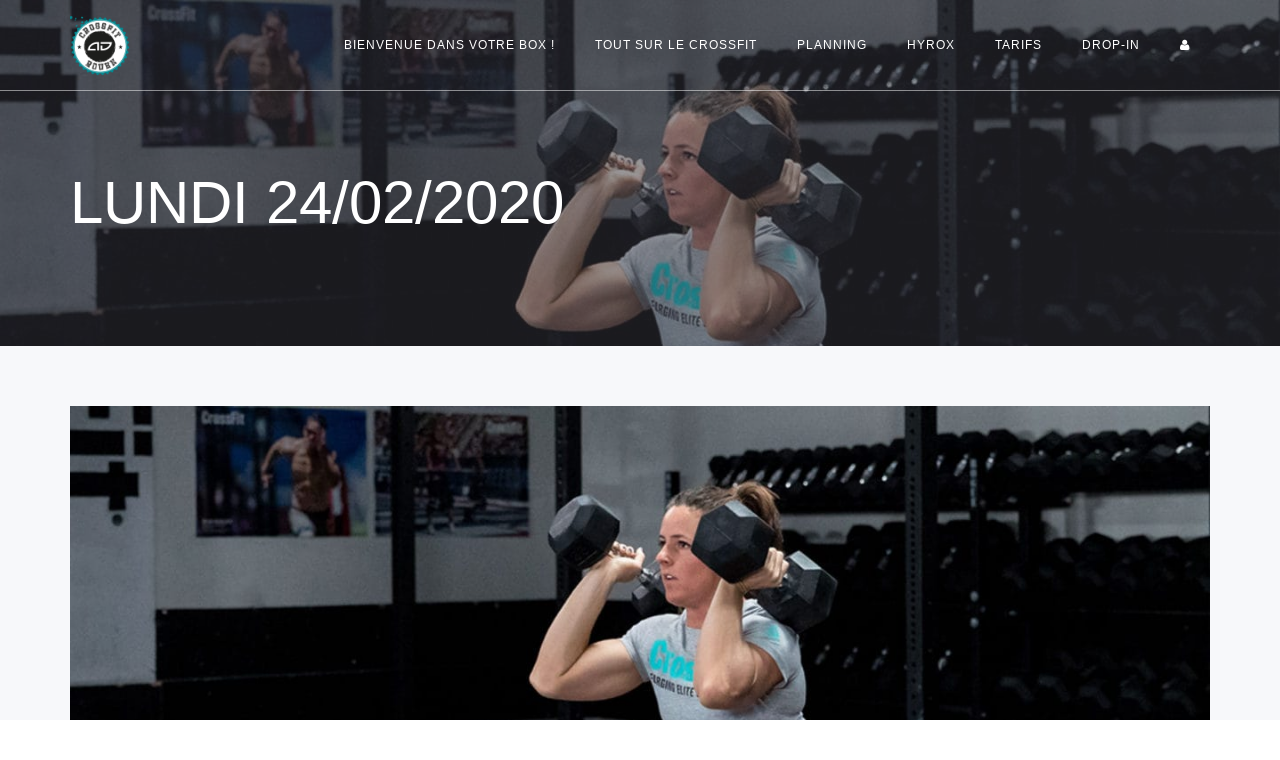

--- FILE ---
content_type: text/html; charset=UTF-8
request_url: https://www.crossfit-rouen.com/lundi-24-02-2020/
body_size: 6880
content:
<!DOCTYPE html>
<html lang="fr-FR" class="no-js">

<head>

<meta charset="utf-8">
<meta http-equiv="X-UA-Compatible" content="IE=edge">
<meta name="viewport" content="width=device-width, minimum-scale=1.0, maximum-scale=1.0, user-scalable=no">

<!-- wp_head : begin -->
<meta name='robots' content='index, follow, max-image-preview:large, max-snippet:-1, max-video-preview:-1' />

	<!-- This site is optimized with the Yoast SEO plugin v26.9 - https://yoast.com/product/yoast-seo-wordpress/ -->
	<title>LUNDI 24/02/2020 - CrossFit Rouen</title>
	<link rel="canonical" href="https://www.crossfit-rouen.com/lundi-24-02-2020/" />
	<meta property="og:locale" content="fr_FR" />
	<meta property="og:type" content="article" />
	<meta property="og:title" content="LUNDI 24/02/2020 - CrossFit Rouen" />
	<meta property="og:description" content="WARM-UP ON A 10:00 RUNNING CLOCK&#8230;3-4 ROUNDS 100m Run 10 Reverse Lunges w/ Twist 10 Push Up to Pike 8 Box Step Ups 8 Up Downs (:01 Pause in Perfect Plank) TEACHING BOX JUMP + STEP-DOWN &#8212; 1. Opening of the hip at the finishing position of the Box Jump 2. Stepping down with one [&hellip;]" />
	<meta property="og:url" content="https://www.crossfit-rouen.com/lundi-24-02-2020/" />
	<meta property="og:site_name" content="CrossFit Rouen" />
	<meta property="article:publisher" content="https://www.facebook.com/crossfitlh/" />
	<meta property="article:published_time" content="2020-02-24T07:54:15+00:00" />
	<meta property="og:image" content="https://www.crossfit-rouen.com/wp-content/uploads/2018/03/18-2_a_3586-uehdw673bsvddfcdqed.jpg" />
	<meta property="og:image:width" content="1600" />
	<meta property="og:image:height" content="1066" />
	<meta property="og:image:type" content="image/jpeg" />
	<meta name="author" content="flavien" />
	<meta name="twitter:card" content="summary_large_image" />
	<meta name="twitter:label1" content="Écrit par" />
	<meta name="twitter:data1" content="flavien" />
	<meta name="twitter:label2" content="Durée de lecture estimée" />
	<meta name="twitter:data2" content="1 minute" />
	<script type="application/ld+json" class="yoast-schema-graph">{"@context":"https://schema.org","@graph":[{"@type":"Article","@id":"https://www.crossfit-rouen.com/lundi-24-02-2020/#article","isPartOf":{"@id":"https://www.crossfit-rouen.com/lundi-24-02-2020/"},"author":{"name":"flavien","@id":"https://www.crossfit-rouen.com/#/schema/person/d265f0a157ebc99d18605c0ad8df2f63"},"headline":"LUNDI 24/02/2020","datePublished":"2020-02-24T07:54:15+00:00","mainEntityOfPage":{"@id":"https://www.crossfit-rouen.com/lundi-24-02-2020/"},"wordCount":200,"image":{"@id":"https://www.crossfit-rouen.com/lundi-24-02-2020/#primaryimage"},"thumbnailUrl":"https://www.crossfit-rouen.com/wp-content/uploads/2018/03/18-2_a_3586-uehdw673bsvddfcdqed.jpg","articleSection":["4. WOD"],"inLanguage":"fr-FR"},{"@type":"WebPage","@id":"https://www.crossfit-rouen.com/lundi-24-02-2020/","url":"https://www.crossfit-rouen.com/lundi-24-02-2020/","name":"LUNDI 24/02/2020 - CrossFit Rouen","isPartOf":{"@id":"https://www.crossfit-rouen.com/#website"},"primaryImageOfPage":{"@id":"https://www.crossfit-rouen.com/lundi-24-02-2020/#primaryimage"},"image":{"@id":"https://www.crossfit-rouen.com/lundi-24-02-2020/#primaryimage"},"thumbnailUrl":"https://www.crossfit-rouen.com/wp-content/uploads/2018/03/18-2_a_3586-uehdw673bsvddfcdqed.jpg","datePublished":"2020-02-24T07:54:15+00:00","author":{"@id":"https://www.crossfit-rouen.com/#/schema/person/d265f0a157ebc99d18605c0ad8df2f63"},"breadcrumb":{"@id":"https://www.crossfit-rouen.com/lundi-24-02-2020/#breadcrumb"},"inLanguage":"fr-FR","potentialAction":[{"@type":"ReadAction","target":["https://www.crossfit-rouen.com/lundi-24-02-2020/"]}]},{"@type":"ImageObject","inLanguage":"fr-FR","@id":"https://www.crossfit-rouen.com/lundi-24-02-2020/#primaryimage","url":"https://www.crossfit-rouen.com/wp-content/uploads/2018/03/18-2_a_3586-uehdw673bsvddfcdqed.jpg","contentUrl":"https://www.crossfit-rouen.com/wp-content/uploads/2018/03/18-2_a_3586-uehdw673bsvddfcdqed.jpg","width":1600,"height":1066},{"@type":"BreadcrumbList","@id":"https://www.crossfit-rouen.com/lundi-24-02-2020/#breadcrumb","itemListElement":[{"@type":"ListItem","position":1,"name":"Accueil","item":"https://www.crossfit-rouen.com/"},{"@type":"ListItem","position":2,"name":"LUNDI 24/02/2020"}]},{"@type":"WebSite","@id":"https://www.crossfit-rouen.com/#website","url":"https://www.crossfit-rouen.com/","name":"CrossFit Rouen","description":"La meilleure Box CrossFit de Rouen, les meilleurs coachs du monde","potentialAction":[{"@type":"SearchAction","target":{"@type":"EntryPoint","urlTemplate":"https://www.crossfit-rouen.com/?s={search_term_string}"},"query-input":{"@type":"PropertyValueSpecification","valueRequired":true,"valueName":"search_term_string"}}],"inLanguage":"fr-FR"},{"@type":"Person","@id":"https://www.crossfit-rouen.com/#/schema/person/d265f0a157ebc99d18605c0ad8df2f63","name":"flavien"}]}</script>
	<!-- / Yoast SEO plugin. -->


<link rel="alternate" title="oEmbed (JSON)" type="application/json+oembed" href="https://www.crossfit-rouen.com/wp-json/oembed/1.0/embed?url=https%3A%2F%2Fwww.crossfit-rouen.com%2Flundi-24-02-2020%2F" />
<link rel="alternate" title="oEmbed (XML)" type="text/xml+oembed" href="https://www.crossfit-rouen.com/wp-json/oembed/1.0/embed?url=https%3A%2F%2Fwww.crossfit-rouen.com%2Flundi-24-02-2020%2F&#038;format=xml" />
<style id='wp-img-auto-sizes-contain-inline-css' type='text/css'>
img:is([sizes=auto i],[sizes^="auto," i]){contain-intrinsic-size:3000px 1500px}
/*# sourceURL=wp-img-auto-sizes-contain-inline-css */
</style>
<style id='wp-emoji-styles-inline-css' type='text/css'>

	img.wp-smiley, img.emoji {
		display: inline !important;
		border: none !important;
		box-shadow: none !important;
		height: 1em !important;
		width: 1em !important;
		margin: 0 0.07em !important;
		vertical-align: -0.1em !important;
		background: none !important;
		padding: 0 !important;
	}
/*# sourceURL=wp-emoji-styles-inline-css */
</style>
<link rel='stylesheet' id='sib-front-css-css' href='https://www.crossfit-rouen.com/wp-content/plugins/mailin/css/mailin-front.css?ver=6.9' type='text/css' media='all' />
<script type="text/javascript" src="https://www.crossfit-rouen.com/wp-includes/js/jquery/jquery.min.js?ver=3.7.1" id="jquery-core-js"></script>
<script type="text/javascript" src="https://www.crossfit-rouen.com/wp-includes/js/jquery/jquery-migrate.min.js?ver=3.4.1" id="jquery-migrate-js"></script>
<script type="text/javascript" id="sib-front-js-js-extra">
/* <![CDATA[ */
var sibErrMsg = {"invalidMail":"Veuillez entrer une adresse e-mail valide.","requiredField":"Veuillez compl\u00e9ter les champs obligatoires.","invalidDateFormat":"Veuillez entrer une date valide.","invalidSMSFormat":"Veuillez entrer une num\u00e9ro de t\u00e9l\u00e9phone valide."};
var ajax_sib_front_object = {"ajax_url":"https://www.crossfit-rouen.com/wp-admin/admin-ajax.php","ajax_nonce":"f07aa3e107","flag_url":"https://www.crossfit-rouen.com/wp-content/plugins/mailin/img/flags/"};
//# sourceURL=sib-front-js-js-extra
/* ]]> */
</script>
<script type="text/javascript" src="https://www.crossfit-rouen.com/wp-content/plugins/mailin/js/mailin-front.js?ver=1769616277" id="sib-front-js-js"></script>
<link rel="https://api.w.org/" href="https://www.crossfit-rouen.com/wp-json/" /><link rel="alternate" title="JSON" type="application/json" href="https://www.crossfit-rouen.com/wp-json/wp/v2/posts/4285" /><link rel="EditURI" type="application/rsd+xml" title="RSD" href="https://www.crossfit-rouen.com/xmlrpc.php?rsd" />
<meta name="generator" content="WordPress 6.9" />
<link rel='shortlink' href='https://www.crossfit-rouen.com/?p=4285' />
<!-- wp_head : end -->

<!-- FAVICON -->
<link rel="apple-touch-icon" sizes="180x180" href="/apple-touch-icon.png">
<link rel="icon" type="image/png" href="/favicon-32x32.png" sizes="32x32">
<link rel="icon" type="image/png" href="/favicon-16x16.png" sizes="16x16">
<link rel="manifest" href="/site.webmanifest">
<link rel="mask-icon" href="/safari-pinned-tab.svg" color="#5bbad5">
<meta name="theme-color" content="#ffffff">
<!-- END FAVICON -->

<style>
h1.promo-block-v2-title {
	font-weight: 500;
}

.responsive-video img {
	max-width: 100%;
}

#planning-main {
	background-color: #f1f2f3 !important;
}

.testimonials-v3-quote {
	font-style: italic;
}

@media (max-width: 1200px) {
	.header-transparent .navbar-nav .nav-item-child { padding: 5px !important; }
	.lp2 p.stroke2 { font-size: 80px; line-height: 80px; }
}

@media (max-width: 992px) {
	.lp2 p.stroke2 { font-size: 60px; line-height: 60px; }
}

@media (max-width: 576px) {
	.lp.promo-block-v2 .promo-block-v2-title {
		max-width: 390px;
		font-size: 55px;
	}
	.lp2 .heading-v1 .heading-v1-title {
		font-size: 35px;
	}
	img.special { width: 100%; }
	.lp2 .heading-v2 .heading-v2-title { font-size: 40px !important; line-height: 40px !important; }
	.lp2 .heading-v2 .heading-v2-subtitle { font-size: 20px !important; }
	.lp2 p.stroke2 { font-size: 48px !important; line-height: 48px !important; }
}
</style>

<!-- Fathom - beautiful, simple website analytics -->
<script src="https://cdn.usefathom.com/script.js" data-site="KLDKPKSM" defer></script>
<!-- / Fathom -->
</head>



<body>

<div class="wrapper">
<header class="header-transparent header-transparent-bb navbar-fixed-top header-sticky">
		<nav class="navbar mega-menu" role="navigation">
		<div class="container">
			<div class="menu-container">
				<button type="button" class="navbar-toggle" data-toggle="collapse" data-target=".nav-collapse">
					<span class="sr-only">Afficher le menu</span>
					<span class="toggle-icon"></span>
				</button>
				<div class="navbar-logo">
					<a class="navbar-logo-wrap" href="https://www.crossfit-rouen.com/">
												<img class="navbar-logo-img navbar-logo-img-white" src="https://www.crossfit-rouen.com/wp-content/themes/crossfit-rouen-v52/assets/img/logo-rouen.png" alt="">
						<img class="navbar-logo-img navbar-logo-img-dark" src="https://www.crossfit-rouen.com/wp-content/themes/crossfit-rouen-v52/assets/img/logo-rouen.png" alt="">
											</a>
				</div>
			</div>
			<div class="collapse navbar-collapse nav-collapse">
<div class="menu-container">
<ul class="nav navbar-nav">
<li class="nav-item"><a class="nav-item-child radius-3 page-1237" href="https://www.crossfit-rouen.com/photos/">Bienvenue dans votre Box !</a></li>
<li class="nav-item"><a class="nav-item-child radius-3 page-5" href="https://www.crossfit-rouen.com/tout-sur-le-crossfit/">Tout sur le CrossFit</a></li>
<li class="nav-item"><a class="nav-item-child radius-3 page-382" href="https://www.crossfit-rouen.com/planning/">Planning</a></li>
<li class="nav-item"><a class="nav-item-child radius-3 page-4595" href="https://www.crossfit-rouen.com/hyrox/">HYROX</a></li>
<li class="nav-item"><a class="nav-item-child radius-3 page-4450" href="https://www.crossfit-rouen.com/tarifs/">Tarifs</a></li>
<li class="nav-item"><a class="nav-item-child radius-3 page-813" href="https://www.crossfit-rouen.com/drop-in/">Drop-In</a></li>
<li class="nav-item">
<a class="nav-item-child radius-3" href="https://member.resamania.com/accrosport" target="_blank"><i class="fa fa-user"></i></a>
</li>
</ul>
</div>
</div>
		</div>
	</nav>
</header>


<section class="breadcrumbs-v5 breadcrumbs-v5-bg-img-v7 bg-position-fixed" style="background-image: url(https://www.crossfit-rouen.com/wp-content/uploads/2018/03/18-2_a_3586-uehdw673bsvddfcdqed-1280x720.jpg)">
	<div class="container">
		<span class="breadcrumbs-v5-title">LUNDI 24/02/2020</span>
			</div>
</section>


<div class="bg-color-sky-light">
	<div class="content-sm container">
		<div class="row">
			
			<div class="col-md-12 md-margin-b-50">
								<article class="blog-grid margin-b-30">
										<img class="img-responsive" src="https://www.crossfit-rouen.com/wp-content/uploads/2018/03/18-2_a_3586-uehdw673bsvddfcdqed-1280x720.jpg" alt="18-2_A_3586-uehdw673bsvdDFcdQed">
										<div class="blog-grid-content">
						<h2 class="blog-grid-title-lg"><a class="blog-grid-title-link" href="https://www.crossfit-rouen.com/lundi-24-02-2020/">LUNDI 24/02/2020</a></h2>
						<p><strong>WARM-UP</strong><br />
ON A 10:00 RUNNING CLOCK&#8230;3-4 ROUNDS<br />
100m Run<br />
10 Reverse Lunges w/ Twist<br />
10 Push Up to Pike<br />
8 Box Step Ups<br />
8 Up Downs (:01 Pause in Perfect Plank)</p>
<p><strong>TEACHING</strong></p>
<p>BOX JUMP + STEP-DOWN &#8212;</p>
<p>1. Opening of the hip at the finishing position of the Box Jump<br />
2. Stepping down with one foot and as soon as the other foot touches the ground perform another jump to improve cycle<br />
time</p>
<p>DBL KB FRONT RACK LUNGES &#8212;</p>
<p>1. A solid front rack position by keeping the elbows high and core braced<br />
2. Keeping the knees from tracking over the toes when stepping into the Lunge</p>
<p>HAND RELEASE PUSH-UPS &#8212;</p>
<p>1. Elbows close to the body to prevent from putting unnecessary tension on the shoulder<br />
2. Chest all the way to the ground and quickly release the hand and return them to the ground to perform the next rep</p>
<p>UP DOWNS &#8212;</p>
<p>1. Sprawl back and keep the body from sagging to the floor<br />
2. Go with a wider stance to create a faster cycle time</p>
<p><strong>WORKOUT</strong></p>
<p>FOR TIME<br />
400m Run<br />
50 Box Jump + Step-Down (24/20)<br />
40 DBL KB Front Rack Lunges (35/25)<br />
30 Hand Release Push-ups<br />
50 Up-Downs<br />
30 Hand Release Push-ups<br />
40 DBL KB FR Lunges<br />
50 Box Jump + Step-Down<br />
400m Run<br />
*Weight Vest Optional<br />
(Score is Time)</p>
<p>&nbsp;</p>
					</div>
				</article>
							</div>

		</div>
	</div>
</div>


<footer id="footer" class="footer">
	<div class="container">
		<div class="row margin-b-50">
			<div class="col-sm-6 md-margin-b-50 footer-address">
				<h3 class="footer-title">Horaires d’ouverture de la box</h3>
				<ul class="list-unstyled footer-news-list margin-b-30">
					<li class="footer-news-list-item">
						<i class="footer-news-list-icon fa fa-angle-right"></i> Lun. : 09h00 - 14h00 • 16h30 - 21h00					</li>
					<li class="footer-news-list-item">
						<i class="footer-news-list-icon fa fa-angle-right"></i> Mardi : 06h45 - 08h15 • 09h30 - 14h00 • 16h30 - 21h00					</li>
					<li class="footer-news-list-item">
						<i class="footer-news-list-icon fa fa-angle-right"></i> Merc. : 09h00 - 14h00 • 16h30 - 21h00					</li>
					<li class="footer-news-list-item">
						<i class="footer-news-list-icon fa fa-angle-right"></i> Jeudi : 06h45 - 08h15 • 09h30 - 14h00 • 16h30 - 21h00					</li>
					<li class="footer-news-list-item">
						<i class="footer-news-list-icon fa fa-angle-right"></i> Vend. : 09h00 - 14h00 • 16h30 - 20h00					</li>
					<li class="footer-news-list-item">
						<i class="footer-news-list-icon fa fa-angle-right"></i> Samedi : 09h15 - 11h45					</li>
					<li class="footer-news-list-item">
						<i class="footer-news-list-icon fa fa-angle-right"></i> Dimanche : 10h15 - 11h45					</li>
				</ul>
				<p class="footer-address-text">Les horaires de <a href="/planning/">Free Access</a> sont accessibles sur la <a href="/planning/">page planning</a>.</p>
			</div>
			<div class="col-sm-6 md-margin-b-50 footer-address">
				<h3 class="footer-title">CrossFit Rouen</h3>
				<div class="footer-address-text"><p>9 avenue de la Libération<br />
76100 Rouen<br />
Parking privé gratuit 20 places en plein centre ville </p>
</div>
				<p class="footer-address-text margin-b-30">09 67 30 80 71</p>
				<h3 class="footer-title">Rejoignez-nous sur nos réseaux</h3>
				<p><a href="https://www.facebook.com/AccroSmart">Facebook</a></p>
				<p class="margin-b-30"><a href="https://www.instagram.com/crossfit_rouen/">Instagram</a></p>
				<!-- <a href="https://journal.crossfit.com/start.tpl?version=CFJ-graphic123x63" target="_blank" title="CrossFit Journal: The Performance-Based Lifestyle Resource"><img src="https://journal.crossfit.com/templates/images/graphic-125x63.jpg" width="125" height="63" alt="CrossFit Journal: The Performance-Based Lifestyle Resource"></a> -->
			</div>
		</div>
		<ul class="list-inline footer-copyright">
			<li class="footer-copyright-item">Copyright &#169; 2026 <a href="https://www.crossfit-rouen.com/accrosport/">Accrosport</a>. Tous droits réservés.</li>
			<li class="footer-copyright-item"><a href="https://www.crossfit-rouen.com/mentions-legales/">Mentions légales</a></li>
			<li class="footer-copyright-item"><a href="https://www.crossfit-rouen.com/politique-de-confidentialite/">Politique de confidentialité</a></li>
		</ul>
	</div>
</footer>
</div>

<!-- Back To Top -->
<a href="javascript:void(0);" class="js-back-to-top back-to-top-theme"></a>
<!-- End Back To Top -->

<!-- GLOBAL MANDATORY STYLES -->
<link rel="preconnect" href="https://fonts.googleapis.com">
<link rel="preconnect" href="https://fonts.gstatic.com" crossorigin>
<link href="https://fonts.googleapis.com/css2?family=Lato:wght@400;900&family=Roboto:wght@100;300;400;500;900&display=swap" rel="stylesheet">
<link href="https://www.crossfit-rouen.com/wp-content/themes/crossfit-rouen-v52/assets/plugins/bootstrap/css/bootstrap.min.css" rel="stylesheet" type="text/css">
<link href="https://www.crossfit-rouen.com/wp-content/themes/crossfit-rouen-v52/assets/plugins/font-awesome/css/font-awesome.min.css" rel="stylesheet" type="text/css">
<!-- END GLOBAL MANDATORY STYLES -->

<!-- BEGIN THEME PLUGINS STYLE -->
<!-- END THEME PLUGINS STYLE -->

<link href="https://www.crossfit-rouen.com/wp-content/themes/crossfit-rouen-v52/assets/css/global.css" rel="stylesheet" type="text/css">
<link href="https://www.crossfit-rouen.com/wp-content/themes/crossfit-rouen-v52/assets/css/theme/base.css" rel="stylesheet" type="text/css">
<link href="https://www.crossfit-rouen.com/wp-content/themes/crossfit-rouen-v52/assets/css/custom.css" rel="stylesheet" type="text/css">

<!-- BEGIN JQUERY -->
<script src="https://www.crossfit-rouen.com/wp-content/themes/crossfit-rouen-v52/assets/plugins/jquery.min.js"></script>
<!-- END JQUERY -->

<!-- CORE PLUGINS -->
<script src="https://www.crossfit-rouen.com/wp-content/themes/crossfit-rouen-v52/assets/plugins/jquery.migrate.min.js"></script>
<script src="https://www.crossfit-rouen.com/wp-content/themes/crossfit-rouen-v52/assets/plugins/bootstrap/js/bootstrap.min.js"></script>
<!-- END CORE PLUGINS -->

<!-- PAGE LEVEL PLUGINS -->
<script src="https://www.crossfit-rouen.com/wp-content/themes/crossfit-rouen-v52/assets/plugins/jquery.back-to-top.js"></script>
<!-- END PAGE LEVEL PLUGINS -->

<!-- PAGE LEVEL SCRIPTS -->
<script src="https://www.crossfit-rouen.com/wp-content/themes/crossfit-rouen-v52/assets/scripts/app.js"></script>
<script src="https://www.crossfit-rouen.com/wp-content/themes/crossfit-rouen-v52/assets/scripts/components/header-sticky.js"></script>
<!-- END PAGE LEVEL SCRIPTS -->


<script src="https://www.crossfit-rouen.com/wp-content/themes/crossfit-rouen-v52/assets/scripts/hotfix.js"></script>

<!-- wp_footer : begin -->
<script type="speculationrules">
{"prefetch":[{"source":"document","where":{"and":[{"href_matches":"/*"},{"not":{"href_matches":["/wp-*.php","/wp-admin/*","/wp-content/uploads/*","/wp-content/*","/wp-content/plugins/*","/wp-content/themes/crossfit-rouen-v52/*","/*\\?(.+)"]}},{"not":{"selector_matches":"a[rel~=\"nofollow\"]"}},{"not":{"selector_matches":".no-prefetch, .no-prefetch a"}}]},"eagerness":"conservative"}]}
</script>
<script id="wp-emoji-settings" type="application/json">
{"baseUrl":"https://s.w.org/images/core/emoji/17.0.2/72x72/","ext":".png","svgUrl":"https://s.w.org/images/core/emoji/17.0.2/svg/","svgExt":".svg","source":{"concatemoji":"https://www.crossfit-rouen.com/wp-includes/js/wp-emoji-release.min.js?ver=6.9"}}
</script>
<script type="module">
/* <![CDATA[ */
/*! This file is auto-generated */
const a=JSON.parse(document.getElementById("wp-emoji-settings").textContent),o=(window._wpemojiSettings=a,"wpEmojiSettingsSupports"),s=["flag","emoji"];function i(e){try{var t={supportTests:e,timestamp:(new Date).valueOf()};sessionStorage.setItem(o,JSON.stringify(t))}catch(e){}}function c(e,t,n){e.clearRect(0,0,e.canvas.width,e.canvas.height),e.fillText(t,0,0);t=new Uint32Array(e.getImageData(0,0,e.canvas.width,e.canvas.height).data);e.clearRect(0,0,e.canvas.width,e.canvas.height),e.fillText(n,0,0);const a=new Uint32Array(e.getImageData(0,0,e.canvas.width,e.canvas.height).data);return t.every((e,t)=>e===a[t])}function p(e,t){e.clearRect(0,0,e.canvas.width,e.canvas.height),e.fillText(t,0,0);var n=e.getImageData(16,16,1,1);for(let e=0;e<n.data.length;e++)if(0!==n.data[e])return!1;return!0}function u(e,t,n,a){switch(t){case"flag":return n(e,"\ud83c\udff3\ufe0f\u200d\u26a7\ufe0f","\ud83c\udff3\ufe0f\u200b\u26a7\ufe0f")?!1:!n(e,"\ud83c\udde8\ud83c\uddf6","\ud83c\udde8\u200b\ud83c\uddf6")&&!n(e,"\ud83c\udff4\udb40\udc67\udb40\udc62\udb40\udc65\udb40\udc6e\udb40\udc67\udb40\udc7f","\ud83c\udff4\u200b\udb40\udc67\u200b\udb40\udc62\u200b\udb40\udc65\u200b\udb40\udc6e\u200b\udb40\udc67\u200b\udb40\udc7f");case"emoji":return!a(e,"\ud83e\u1fac8")}return!1}function f(e,t,n,a){let r;const o=(r="undefined"!=typeof WorkerGlobalScope&&self instanceof WorkerGlobalScope?new OffscreenCanvas(300,150):document.createElement("canvas")).getContext("2d",{willReadFrequently:!0}),s=(o.textBaseline="top",o.font="600 32px Arial",{});return e.forEach(e=>{s[e]=t(o,e,n,a)}),s}function r(e){var t=document.createElement("script");t.src=e,t.defer=!0,document.head.appendChild(t)}a.supports={everything:!0,everythingExceptFlag:!0},new Promise(t=>{let n=function(){try{var e=JSON.parse(sessionStorage.getItem(o));if("object"==typeof e&&"number"==typeof e.timestamp&&(new Date).valueOf()<e.timestamp+604800&&"object"==typeof e.supportTests)return e.supportTests}catch(e){}return null}();if(!n){if("undefined"!=typeof Worker&&"undefined"!=typeof OffscreenCanvas&&"undefined"!=typeof URL&&URL.createObjectURL&&"undefined"!=typeof Blob)try{var e="postMessage("+f.toString()+"("+[JSON.stringify(s),u.toString(),c.toString(),p.toString()].join(",")+"));",a=new Blob([e],{type:"text/javascript"});const r=new Worker(URL.createObjectURL(a),{name:"wpTestEmojiSupports"});return void(r.onmessage=e=>{i(n=e.data),r.terminate(),t(n)})}catch(e){}i(n=f(s,u,c,p))}t(n)}).then(e=>{for(const n in e)a.supports[n]=e[n],a.supports.everything=a.supports.everything&&a.supports[n],"flag"!==n&&(a.supports.everythingExceptFlag=a.supports.everythingExceptFlag&&a.supports[n]);var t;a.supports.everythingExceptFlag=a.supports.everythingExceptFlag&&!a.supports.flag,a.supports.everything||((t=a.source||{}).concatemoji?r(t.concatemoji):t.wpemoji&&t.twemoji&&(r(t.twemoji),r(t.wpemoji)))});
//# sourceURL=https://www.crossfit-rouen.com/wp-includes/js/wp-emoji-loader.min.js
/* ]]> */
</script>
<!-- wp_footer : end -->

</body>

</html>

--- FILE ---
content_type: application/javascript
request_url: https://www.crossfit-rouen.com/wp-content/themes/crossfit-rouen-v52/assets/scripts/app.js
body_size: 2526
content:
jQuery(function($) {

	// Core Javascript Initialization
	var App = function() {
	    'use strict';
	
	    // Bootstra Components
	    var handleBootstrapComponents = function() {
	        // Bootstrap Carousel
	        $('.carousel').carousel({
	            interval: 5000,
	            pause: 'hover'
	        });
	
	        // Tooltips
	        $('.tooltips').tooltip();
	        $('.tooltips-show').tooltip('show');
	        $('.tooltips-hide').tooltip('hide');
	        $('.tooltips-toggle').tooltip('toggle');
	        $('.tooltips-destroy').tooltip('destroy');
	
	        // Popovers
	        $('.popovers').popover();
	        $('.popovers-show').popover('show');
	        $('.popovers-hide').popover('hide');
	        $('.popovers-toggle').popover('toggle');
	        $('.popovers-destroy').popover('destroy');
	    }
	
	    // Bootstrap Navbar Trigger
	    var handleNavbarToggle = function() {
	        $('.navbar-toggle').on('click', function(event) {
	            if ($('.toggle-icon').hasClass('is-clicked')) {
	                $('.toggle-icon').removeClass('is-clicked');
	            } else {
	                $('.toggle-icon').addClass('is-clicked');
	            }
	        });
	    }
	
	    // Handle Sidebar Menu
	    var handleSidebarMenu = function() {
	        $(document).ready(function($) {
	            var $sidebar_trigger = $('.sidebar-trigger'),
	                $sidebar_content_overlay = $('.sidebar-content-overlay');
	
	            // open-close sidebar menu clicking on the menu icon
	            $sidebar_trigger.on('click', function(event){
	                event.preventDefault();
	
	                $sidebar_trigger.toggleClass('is-clicked');
	                $sidebar_content_overlay.toggleClass('sidebar-menu-is-open').one('webkitTransitionEnd otransitionend oTransitionEnd msTransitionEnd transitionend');
	                $('.sidebar-nav').toggleClass('sidebar-menu-is-open');
	
	                // check if transitions are not supported - i.e. in IE9
	                if($('html').hasClass('no-csstransitions')) {
	                    $('body').toggleClass('overflow-hidden');
	                }
	            });
	
	            // close lateral menu clicking outside the menu itself
	            $sidebar_content_overlay.on('click', function(event){
	                if( !$(event.target).is('.sidebar-trigger') ) {
	                    $sidebar_trigger.removeClass('is-clicked');
	                    $sidebar_content_overlay.removeClass('sidebar-menu-is-open').one('webkitTransitionEnd otransitionend oTransitionEnd msTransitionEnd transitionend', function(){
	                        $('body').removeClass('overflow-hidden');
	                    });
	                    $('.sidebar-nav').removeClass('sidebar-menu-is-open');
	                    // check if transitions are not supported
	                    if($('html').hasClass('no-csstransitions')) {
	                        $('body').removeClass('overflow-hidden');
	                    }
	
	                }
	            });
	
	            // close sidebar menu scrolling on the content
	            $(window).scroll(function() {
	                if ($(this).scrollTop() > 200) {
	                    $('.sidebar-content-overlay, .sidebar-nav').removeClass('sidebar-menu-is-open');
	                    $('.sidebar-trigger').removeClass('is-clicked');
	                }
	            });
	        });
	    }
	
	    // Services v1 Collapse
	    var handleServicesV7 = function() {
	        $('.services-v7-collapsed').hide();
	        $('.services-v7').on('hover', function() {
	            $(this).find('.services-v7-collapsed').slideToggle(300);
	        });
	    }
	
	    // Work v1 Collapse
	    var handleWorkV1 = function() {
	        $('.work-v1-collapse').hide();
	        $('.work-v1').on('hover', function() {
	            $(this).find('.work-v1-collapse').slideToggle(400);
	        });
	    }
	
	    // Topbar Transparent Dropdown
	    var handleTopbarTDropdown = function() {
	        $('.topbar-t-dropdown-menu').hide();
	        $('.topbar-t-list-item').on('click', function() {
	            $(this).find('.topbar-t-dropdown-menu').slideToggle(400);
	        });
	    }
	
	    // Topbar transparent Shopping Dropdown
	    var handleTopbarTShoppingDropdown = function() {
	        $('.topbar-t-dropdown-menu').hide();
	        $('.topbar-t-shopping-window').on('click', function() {
	            $(this).find('.topbar-t-dropdown-menu').slideToggle(400);
	        });
	    }
	
	    // Topbar e-Commerce Dropdown
	    var handleTopbarEDropdown = function() {
	        $('.topbar-e-dropdown-menu').hide();
	        $('.topbar-e-list-item').on('click', function() {
	            $(this).find('.topbar-e-dropdown-menu').slideToggle(400);
	        });
	    }
	
	    // Topbar e-Commerce Shopping Dropdown
	    var handleTopbarEShoppingDropdown = function() {
	        $('.topbar-e-dropdown-menu').hide();
	        $('.topbar-e-shopping-window').on('click', function() {
	            $(this).find('.topbar-e-dropdown-menu').slideToggle(400);
	        });
	    }
	
	    // Language Dropdown
	    var handleLanguageBarDropdown = function() {
	        $('.js-language-trigger').on('click', function() {
	            $('.js-language-dropdown').toggle();
	        });
	    }
	
	    // Language Push
	    var handleLanguagePush = function() {
	        $('.language-push-btn').on('click', function() {
	            $('.language-push-open').slideToggle(400);
	        });
	
	        $(window).scroll(function(){
	            if ($(this).scrollTop() > 1) $('.language-push-open').slideUp();
	        });
	    }
	    
	    // Team v7 Collapse
	    var handleTeamV7 = function() {
	        $('.team-v7-collapse').hide();
	        $('.team-v7').on('click', function() {
	            $(this).find('.team-v7-trigger').toggleClass('is-clicked');
	            $(this).find('.team-v7-collapse').slideToggle(300);
	        });
	    }
	
	    // var handleTeamV7 = function() {
	    //     $('.team-v7-collapse').hide();
	    //     $('.team-v7-trigger').on('click', function(event) {
	    //         event.preventDefault();
	
	    //         $(this).toggleClass('is-clicked');
	    //         $('.team-v7-collapse').slideToggle(300);
	    //     });
	    // }
	
	    // Footer Toggle Expand
	    var handleFooterToggleExpand = function() {
	        $('.footer-toggle-collapse').hide();
	        $('.footer-toggle-trigger').on('click', function(event) {
	            event.preventDefault();
	
	            $(this).toggleClass('is-open');
	            $('.footer-toggle-collapse').slideToggle(500);
	
	            $('html, body').animate({
	                scrollTop: $(document).height()
	            }, 500);
	        });
	    }
	
	    // Scroll To Section
	    var handleScrollToSection = function() {
	        $(function() {
	            $('a[href*=#scroll_]:not([href=#scroll_])').on('click', function() {
	                if (location.pathname.replace(/^\//, '') == this.pathname.replace(/^\//, '') && location.hostname == this.hostname) {
	
	                    var target = $(this.hash);
	                    target = target.length ? target : $('[name=' + this.hash.slice(1) + ']');
	                    if (target.length) {
	                        $('html,body').animate({
	                            scrollTop: target.offset().top - 70
	                        }, 1000);
	                        return false;
	                    }
	                }
	            });
	        });
	    }
	
	    // Handle Equal Height Interactive Banner
	    var handleEqualIBannerBg = function() {
	        $('.equal-height-ib-bg-img').each(function() {
	            $(this).css('background-image', 'url(' + $(this).children('img').attr('src') + ')');
	            $(this).children('img').hide();
	        });
	    }
	
	    // Fullheight
	    var handleFullheight = function() {
	        var WindowHeight = $(window).height(),
	            HeaderHeight;
	
	        if ($(document.body).hasClass('promo-top-offset')) {
	            HeaderHeight = $('.fullheight-header-offset').height();
	        } else {
	            HeaderHeight = 0;
	        }
	
	        $('.fullheight').css('height', WindowHeight - HeaderHeight);
	
	        $(window).resize(function() {
	            var WindowHeight = $(window).height();
	            $('.fullheight').css('height', WindowHeight - HeaderHeight);
	        });
	    }
	
	    // Vertical Center Aligned
	    // Note! This works only with promo block and background image via CSS.
	    var handleVerticalCenterAligned = function() {
	        $('.vertical-center-aligned').each(function() {
	            $(this).css('padding-top', $(this).parent().height() / 2 - $(this).height() / 2);
	        });
	        $(window).resize(function() {
	            $('.vertical-center-aligned').each(function() {
	                $(this).css('padding-top', $(this).parent().height() / 2 - $(this).height() / 2);
	            });
	        });
	    }
	
	    // Handle Toggle Collapse Box
	    var handleToggleCollapseBox = function() {
	        $('.theme-toggle-trigger').on('click', function(event) {
	            $(this).toggleClass('.theme-toggle-content').hide();
	            $(this).toggleClass('is-open').show();
	            $('.theme-toggle-content').slideToggle(400);
	        });
	    }
	
	    // Handle Header Fullscreen Navigation Overlay
	    var handleHeaderFullscreenOverlay = function() {
	        var overlay = $('.header-fullscreen-nav-bg-overlay'),
	            close = $('.header-fullscreen-nav-close'),
	            trigger = $('.header-fullscreen-nav-trigger'),
	            HeaderNavigation = $('.header-fullscreen-nav-overlay');
	
	        trigger.on('click', function() {
	            HeaderNavigation.removeClass('header-fullscreen-nav-overlay-show');
	            HeaderNavigation.addClass('header-fullscreen-nav-overlay-show');
	        });
	
	        close.on('click', function(e) {
	            e.stopPropagation();
	            HeaderNavigation.removeClass('header-fullscreen-nav-overlay-show');
	        });
	    }
	
	    // Handle Search
	    var handleSearch = function() {
	        var SearchTrigger = $('.search-btn');
	        SearchTrigger.on('click', function() {
	            SearchTrigger.toggleClass('is-clicked');
	            $('.search-field').fadeToggle(400);
	        });
	    }
	
	    // Handle Search Classic
	    var handleSearchClassic = function() {
	        var SearchTrigger = $('.search-classic-btn');
	        SearchTrigger.on('click', function() {
	            SearchTrigger.toggleClass('is-clicked');
	            $('.search-classic-field').fadeToggle(400);
	        });
	    }
	
	    // Handle Search Fullscreen
	    var handleSearchFullscreen = function() {
	        var overlay = $('.search-fullscreen-bg-overlay'),
	            close = $('.search-fullscreen-close'),
	            trigger = $('.search-fullscreen-trigger'),
	            SearchFullscreen = $('.search-fullscreen-overlay');
	
	        trigger.on('click', function() {
	            SearchFullscreen.removeClass('search-fullscreen-overlay-show');
	            SearchFullscreen.addClass('search-fullscreen-overlay-show');
	        });
	
	        close.on('click', function(e) {
	            e.stopPropagation();
	            SearchFullscreen.removeClass('search-fullscreen-overlay-show');
	        });
	    }
	
	    // Handle Search On Header
	    var handleSearchOnHeader = function() {
	        var SearchTrigger = $('.search-on-header-btn');
	        SearchTrigger.on('click', function() {
	            SearchTrigger.toggleClass('is-clicked');
	            $('.search-on-header-field').fadeToggle(400);
	        });
	    }
	
	    // Handle Search Push
	    var handleSearchPush = function() {
	        var SearchPushTrigger = $('.search-push-btn');
	        SearchPushTrigger.on('click', function() {
	            SearchPushTrigger.toggleClass('is-clicked');    
	            $('.search-push-open').slideToggle(400);
	        });
	
	        $(window).scroll(function(){
	            if ($(this).scrollTop() > 1) $('.search-push-open').slideUp(); {
	                SearchPushTrigger.removeClass('is-clicked');    
	            };
	        });
	    }
	
	    return {
	        init: function() {
	            handleBootstrapComponents(); // initial setup for bootstrap components
	            handleNavbarToggle(); // initial setup for navbar toggle
	            handleSidebarMenu(); // initial setup for sidebar menu
	            handleServicesV7(); // initial setup for services v7 collapse
	            handleWorkV1(); // initial setup for work v1
	            handleTopbarTDropdown(); // initial setup for topbar transparent dropdown
	            handleTopbarTShoppingDropdown(); // initial setup for topbar transparent shopping dropdown
	            handleTopbarEDropdown(); // initial setup for topbar e-commerce dropdown
	            handleTopbarEShoppingDropdown(); // initial setup for topbar e-commerce shopping dropdown
	            handleLanguageBarDropdown(); // initial setup for language dropdown
	            handleLanguagePush(); // initial setup for language piush
	            handleTeamV7(); // initial setup for team v7
	            handleFooterToggleExpand(); // initial setup for footer toggle expand
	            handleScrollToSection(); // initial setup for scroll to section
	            handleEqualIBannerBg(); // initial setup for equal height interactive banner
	            handleFullheight(); // initial setup for fullheight
	            handleVerticalCenterAligned(); // initial setup for vertical center aligned
	            handleToggleCollapseBox(); // initial setup for toggle collapse box
	            handleHeaderFullscreenOverlay(); // initial setup for header fullscreen navigation overlay
	            handleSearch(); // initial setup for search
	            handleSearchClassic(); // initial setup for search classic
	            handleSearchFullscreen(); // initial setup for search fullscreen
	            handleSearchOnHeader(); // initial setup for search on header
	            handleSearchPush(); // initial setup for search push
	        }
	    }
	}();
	
	$(document).ready(function() {
	    App.init();
	});

});

--- FILE ---
content_type: application/javascript
request_url: https://www.crossfit-rouen.com/wp-content/themes/crossfit-rouen-v52/assets/scripts/components/header-sticky.js
body_size: 244
content:
jQuery(function($) {

	// Header Sticky
	var HeaderSticky = function() {
	    'use strict';
	
	    // Handle Header Sticky
	    var handleHeaderSticky = function() {
	        // On loading, check to see if more than 15px, then add the class
	        if ($('.header-sticky').offset().top > 15) {
	            $('.header-sticky').addClass('header-shrink');
	        }
	
	        // On scrolling, check to see if more than 15px, then add the class
	        $(window).on('scroll', function() {
	            if ($('.header-sticky').offset().top > 15) {
	                $('.header-sticky').addClass('header-shrink');
	            } else {
	                $('.header-sticky').removeClass('header-shrink');
	            }
	        });
	    }
	
	    return {
	        init: function() {
	            handleHeaderSticky(); // initial setup for header sticky
	        }
	    }
	}();
	
	$(document).ready(function() {
	    HeaderSticky.init();
	});

});